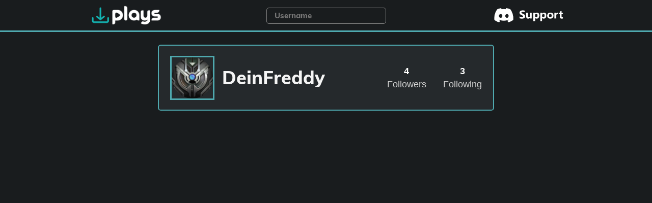

--- FILE ---
content_type: text/html; charset=UTF-8
request_url: https://recoverplays.tv/User/DeinFreddy
body_size: 4875
content:

<script type="08bf7ed3c7624a254b256e1c-text/javascript">
// Function to get a cookie by name
function getCookie(name) {
    let match = document.cookie.match(new RegExp('(^| )' + name + '=([^;]+)'));
    if (match) return decodeURIComponent(match[2]);
    return null;
}

// Function to set a cookie
function setCookie(name, value, days) {
    let expires = "";
    if (days) {
        const date = new Date();
        date.setTime(date.getTime() + (days*24*60*60*1000));
        expires = "; expires=" + date.toUTCString();
    }
    document.cookie = name + "=" + encodeURIComponent(value) + expires + "; path=/";
}

// Add current user to the cookie
(function() {
    const currentUsername = "DeinFreddy";
    let visitedUsers = getCookie('visited_users');

    let usersList = [];

    if (visitedUsers) {
        try {
            usersList = JSON.parse(visitedUsers);
        } catch (e) {
            console.error('Error parsing visited_users cookie:', e);
            usersList = [];
        }
    }

    if (!usersList.includes(currentUsername)) {
        usersList.push(currentUsername);
        setCookie('visited_users', JSON.stringify(usersList), 365); // cookie valid for 1 year
    }
})();
</script>

<!doctype html>

<html lang="en">

<head>
    <script src="https://ajax.googleapis.com/ajax/libs/jquery/3.5.1/jquery.min.js" type="08bf7ed3c7624a254b256e1c-text/javascript"></script>
    <meta charset="utf-8">
    <meta name="viewport" content="width=device-width,initial-scale=1" />
    <title>DeinFreddy - RecoverPlays</title>
    <link rel="shortcut icon" href="/icons/favicon.ico">
    <meta name="description" content="Watch DeinFreddy Plays.tv videos!">
    <meta name="author" content="RecoverPlays">
    <meta name="keywords" content="plays, plays tv, instant replays, replays, vids, video games, videogames, games, gamers, gaming, community, gaming community, rocketleague, Rocket League, RocketLeague, plays.tv, medal, medal.tv">
    <link rel="stylesheet" href="https://recoverplays.tv/style.css?v29">

    <meta property="og:type" content="website" />
    <meta name="theme-color" content="#4fa9af">
    <meta property="og:title" content="DeinFreddy - RecoverPlays"/><meta property="og:description" content="Watch DeinFreddy archived Plays.tv videos!" /><meta property="og:image" content="https://recoverplays.tv/S1/thumbnail/DeinFreddy/logo.jpg" /><meta property="og:url" content="https://recoverplays.tv/User/DeinFreddy"/><meta property="og:site_name" content="RecoverPlays" />    <meta property="og:image:alt" content="Watch the videos now!" />
    <!-- Google tag (gtag.js) -->
    <script async src="https://www.googletagmanager.com/gtag/js?id=G-C80FMN74P3" type="08bf7ed3c7624a254b256e1c-text/javascript"></script>
    <script type="08bf7ed3c7624a254b256e1c-text/javascript">
    window.dataLayer = window.dataLayer || [];
    function gtag(){dataLayer.push(arguments);}
    gtag('js', new Date());

    gtag('config', 'G-C80FMN74P3');
    </script>
</head>
<script src="https://recoverplays.tv/main.js?v46" type="08bf7ed3c7624a254b256e1c-text/javascript"></script>
<body>
    <link rel="stylesheet" href="https://www.w3schools.com/w3css/4/w3.css" lazyload>
    <div class="overlay" id="all-videos" title="Total videos">
        <p class="overlay-text" style="cursor: default;">Status: ...</p>
    </div>
    <div class="overlay" id="successful-videos" title="Recovered videos">
        <p class="overlay-text" style="cursor: default;">Recovered: ...</p>
    </div>

    <header>
    <div id="logo" onclick="if (!window.__cfRLUnblockHandlers) return false; navigateHome()" data-cf-modified-08bf7ed3c7624a254b256e1c-="">
        <img src="https://recoverplays.tv/icons/logo.png" alt="Logo">
    </div>
    <div class="search"><input id="search-header" name="username" placeholder="Username" autocomplete="off" oninput="if (!window.__cfRLUnblockHandlers) return false; headerSearch(this)" data-cf-modified-08bf7ed3c7624a254b256e1c-=""></div>
    <div id="suggest" style="display: none; width: 225px; margin: 0 auto; position: absolute; left: 50%; transform: translateX(-50%); top: 49px; background: #191c1e; border-radius: 5px;"></div>
    <div id="discord" onclick="if (!window.__cfRLUnblockHandlers) return false; navigateDiscord()" style="margin-top: 0;" data-cf-modified-08bf7ed3c7624a254b256e1c-="">
        <img src="https://recoverplays.tv/icons/discord.png" style="margin-top: 15.5px; float: right;" alt="Support">
    </div>

    
<script type="08bf7ed3c7624a254b256e1c-text/javascript">
    currentAbortController = null;
    function headerSearch(element){
        var username = element.value;
        var suggestElement = document.getElementById("suggest");

        if(username == ""){
            suggestElement.style.display = "none"
            return;
        }
        else{
            suggestElement.style.display = ""
        }

        let recommendUrl = 'https://recoverplays.tv/IsAvailableInCacheRecommend.php?user=' + encodeURIComponent(username);
        if (currentAbortController) {
            currentAbortController.abort();
        }
        currentAbortController = new AbortController();
        fetch(recommendUrl, { signal: currentAbortController.signal })
            .then(response => response.json())
            .then(data => {
                
                suggestElement.style.width = element.offsetWidth + 'px';
                suggestElement.innerHTML = "";

                var stringBuilder = "";
                data.slice(0, 5).forEach(user => { // Corrected syntax to iterate over data
                    stringBuilder += `
                    <div style="display: flex;padding: 6px; align-items: center; cursor: pointer;" onClick="goToProfile('${user.name}')" >
                        <img src="https://recoverplays.tv/S1/cachedlogos/${user.id}.jpg" alt="${user.name}" onerror="this.src='https://recoverplays.tv/S1/cachedlogos/logo.jpg'" style="border-radius: 9999px;height: 30px; width: 30px; outline: 2px solid ${user.premium ? '#dfa127' : '#4fa9af'}; " >
                        <p style="padding: 0;margin: 0;padding-left: 8px; font-weight: 600; font-size: larger; font-family: 'Muli', 'Noto Sans', HelveticaNeue-Light, 'Helvetica Neue Light', 'Helvetica Neue', Helvetica, Arial, sans-serif !important;">${user.name}</p>
                    </div>`;
                });

                suggestElement.innerHTML = stringBuilder; // Append the constructed string
            })
    }
    function updateWidth() {
        var suggestElement = document.getElementById("suggest");
        var searchElement = document.getElementById("search-header");
        suggestElement.style.width = searchElement.offsetWidth + 'px'; // Update width on resize
    }
    window.addEventListener('resize', updateWidth);
</script>
</header>    <div class="background-page">
        <div id="headerseparator"></div>
        <div id="alert" class="yellow" style="display: none">
            <p>Your videos were fetched using <b>RecoverPlaysEngine 1.3.4</b><br>Please click Fetch again to refetch your videos using our new <b>RecoverPlaysEngine 3.0.1</b> engine.</p>
        </div>

        <!--<div id="alert" class="red">
            <p>We are currently updating the site. Please come back later. ETA: 22:00 CET.</p>
        </div>-->
        
        <div class="user-box">
    <a href="https://recoverplays.tv/User/DeinFreddy">
        <img loading="lazy" class="profile-picture" alt="Profile picture" style="outline: 3px solid #4fa9af;" src="https://recoverplays.tv/S1/cachedlogos/2f7c5ca808e9fe384f1b73f29f719560.jpg">
        <p class="large-name">DeinFreddy</p>
        
        
    </a>

    <div class="social-button">
        <a href="/Following/DeinFreddy">
            <p class="follow-stats">3</p>
            <p class="follow-title">Following</p>
        </a>
    </div>

    <div class="social-button">
        <a href="/Followers/DeinFreddy">
            <p class="follow-stats">4</p>        
            <p class="follow-title">Followers</p>
            </a>
        </div>
    </div>
        <div class="loading-container" >
            <p id="loading-text">Loading...</p>
            <div class="animated loading-bar"></div>
        </div>
        <div class="video-box" >
            <div style="min-height: 104.5px;">    
                <div class="download-videos-box" >
                    <a class="download-button" onclick="if (!window.__cfRLUnblockHandlers) return false; downloadVideos();confetti.stop();" onmouseenter="if (!window.__cfRLUnblockHandlers) return false; confetti.start()" onmouseleave="if (!window.__cfRLUnblockHandlers) return false; confetti.stop()" data-cf-modified-08bf7ed3c7624a254b256e1c-=""><img src="https://recoverplays.tv/icons/fetch.png" alt="Download videos button">Unlock & Download Videos (€4.99)</a>
                </div>
                <div id="tsparticles"></div>
                <div class="paypal-box">
                    <p>
                                        </p>
                    <div class="container-premium-box">
                        <div class="section-premium-box" style="margin-right: 3px; border: 2px solid #4fa9af; border-radius: inherit;">
                            <h2 style="font-weight: 600;">Free</h2>
                            <ul style="font-size: medium;">
                                <li>✅ Access up to 6 Recoverable Videos</li>
                                <li>✅ Social Connections Insight</li>
                            </ul>
                        </div>
                        <div class="section-premium-box" style="margin-left: 3px; border: 3px solid #dfa127; border-radius: inherit; ">
                            <h2 style="color: #dfa127; font-weight: 700;">Premium</h2>
                            <ul style="font-size: medium;">
                                <li>✅ Access to Every Recoverable Video*</li>
                                <li>✅ Social Connections Insight</li>
                                <li>✅ Optimal Video Quality</li>
                                <li>✅ ZIP Downloads</li>
                                <li>✅ Long-term Video Preservation**</li>
                                <li>✅ Exclusive Premium Badge</li>
                                <br>
                                <small>* Includes all successfully recovered videos.</small>
                                <br>
                                <small>** Saved on RecoverPlays.tv until at least 2030.</small>
                            </ul>
                        </div>
                    </div>
                    <p class="purchase-text" style="text-align: center;"><small>One-time payment</small><br>Purchase (€4.99)</p>
                    
                    <div id="smart-button-container">
                        <div style="text-align: center;">
                            <div id="paypal-button-container"></div>
                        </div>
                    </div>
                </div>
        </div>
                <div style="min-height: 40px;margin-left: 1%;position: relative;">
        <div class="sort selected" style="display: none;" onclick="if (!window.__cfRLUnblockHandlers) return false; sortVideos('Date')" data-cf-modified-08bf7ed3c7624a254b256e1c-="">Date</div><div class="sort" style="display: none;" onclick="if (!window.__cfRLUnblockHandlers) return false; sortVideos('Views')" data-cf-modified-08bf7ed3c7624a254b256e1c-="">Views</div><div class="sort" style="display: none;" onclick="if (!window.__cfRLUnblockHandlers) return false; sortVideos('Name')" data-cf-modified-08bf7ed3c7624a254b256e1c-="">Name</div>            <p id="video-count" >0 videos</p>
        </div>
                    </div>
        <div class="info-box" >
            <div id="user-avatar">
                <img src="" alt="User avatar" width="100" height="100">            </div>
            <p id="main-text"></p>
            
            <div class="user-info-box" >
                <div class="user-info-box-inner">
                    <svg id="user-info-box-svg" xmlns="http://www.w3.org/2000/svg" width="44" style="min-width: 44px;" height="44" viewBox="0 0 24 24" fill="none" stroke="currentColor" stroke-width="2" stroke-linecap="round" stroke-linejoin="round" class="w-6 h-6 text-blue-500">
                        <circle cx="12" cy="12" r="10"></circle><line x1="12" x2="12" y1="12" y2="16"></line><line x1="12" x2="12.01" y1="8" y2="8"></line>
                    </svg>
                    <p id="user-info-text">To retrieve this user's videos, click 'Fetch' and we'll try to recover as many as possible.</p>
                </div>
            </div>

            <div class="fetch-box">
                <a class="fetch-button" onclick="if (!window.__cfRLUnblockHandlers) return false; fetchUser()" data-cf-modified-08bf7ed3c7624a254b256e1c-=""><img src="https://recoverplays.tv/icons/fetch.png" alt="Fetch button" />Fetch</a>
            </div>
        </div>
    </div>


    
<script type="08bf7ed3c7624a254b256e1c-text/javascript">
// JavaScript array to hold PHP data
const entries = [{"flagUrl":"https:\/\/flagcdn.com\/16x12\/fi.png","country":"Finland","username":"alp1","timeAgo":"6 hours ago"},{"flagUrl":"https:\/\/flagcdn.com\/16x12\/no.png","country":"Norway","username":"sveinii","timeAgo":"16 hours ago"},{"flagUrl":"https:\/\/flagcdn.com\/16x12\/no.png","country":"Norway","username":"Stigzy","timeAgo":"16 hours ago"},{"flagUrl":"https:\/\/flagcdn.com\/16x12\/de.png","country":"Germany","username":"mexxwell","timeAgo":"2 days ago"},{"flagUrl":"https:\/\/flagcdn.com\/16x12\/fi.png","country":"Finland","username":"MiaKhalifa1","timeAgo":"2 days ago"}];
let currentIndexPurchases = 0;

// Function to update the popup content
function updatePopup() {
    const entry = entries[currentIndexPurchases];
    document.getElementById('country-info').innerHTML = 'Someone from <img src="' + entry.flagUrl + '" width="18"/> <b>' + entry.country + '</b> just unlocked all their clips!';
    document.getElementById('time-info').innerText = entry.timeAgo;

    // Move to the next entry
    currentIndexPurchases = (currentIndexPurchases + 1) % entries.length;
}

// Rotate every 10 seconds
setInterval(updatePopup, 10000);

// Initialize with the first entry
updatePopup();
</script>

<div id="latest-purchases" style="
    background: #282e32;
    width: 380px;
    height: 109px;
    position: fixed;
    display: flex;
    align-items: center;
    right: 5px;
    bottom: 5px;
    border-radius: 5px;
    border: 2px solid #dfa127;
    opacity: 0.95;
    padding: 10px;
    z-index: 10;
    display: none;">
    <img class="badge" src="../premium.png" title="Premium" style="height: 45px;width: 45px;margin-right: 15px;">
    <div style="display: flex; flex-direction: column; flex: 1;">
        <p id="country-info" style="margin: 0; color: white;"></p>
        <div style="display: flex; justify-content: space-between; align-items: center; margin-top: auto;">
            <span id="time-info" style="color: #bbb;"></span>
            <button id="unlock-button" style="background-color: #dfa127;color: #111111;border: none;padding: 5px 10px;border-radius: 3px;font-weight: 600;cursor: pointer;" onclick="if (!window.__cfRLUnblockHandlers) return false; showDownloadButton(true);showPaypalButton(true);loadPaypalScript();" data-cf-modified-08bf7ed3c7624a254b256e1c-="">Unlock for DeinFreddy</button>
        </div>
    </div>
</div>

<script src="/cdn-cgi/scripts/7d0fa10a/cloudflare-static/rocket-loader.min.js" data-cf-settings="08bf7ed3c7624a254b256e1c-|49" defer></script><script defer src="https://static.cloudflareinsights.com/beacon.min.js/vcd15cbe7772f49c399c6a5babf22c1241717689176015" integrity="sha512-ZpsOmlRQV6y907TI0dKBHq9Md29nnaEIPlkf84rnaERnq6zvWvPUqr2ft8M1aS28oN72PdrCzSjY4U6VaAw1EQ==" data-cf-beacon='{"version":"2024.11.0","token":"8687f6151c944d188ad25494b090f58b","r":1,"server_timing":{"name":{"cfCacheStatus":true,"cfEdge":true,"cfExtPri":true,"cfL4":true,"cfOrigin":true,"cfSpeedBrain":true},"location_startswith":null}}' crossorigin="anonymous"></script>
</body>
<script type="08bf7ed3c7624a254b256e1c-text/javascript">
    if (GetURLParameter("user") != null) {
        saveValue(GetURLParameter("user"));
    }
    searchUser();
    addUserEventListener();
</script>

<script src="../confetti.js?v2" type="08bf7ed3c7624a254b256e1c-text/javascript"></script>

</html>
